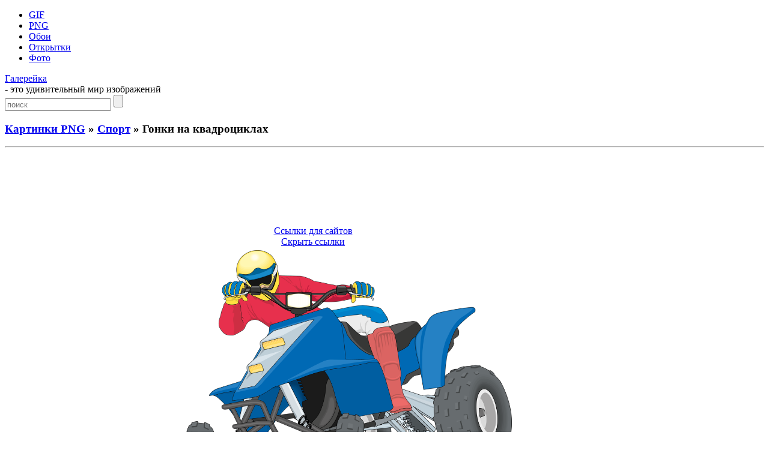

--- FILE ---
content_type: text/html; charset=UTF-8
request_url: https://galerey-room.ru/?p=31817
body_size: 5584
content:
<!DOCTYPE html PUBLIC "-//W3C//DTD XHTML 1.0 Transitional//EN" "http://www.w3.org/TR/xhtml1/DTD/xhtml1-transitional.dtd">
<html xmlns="http://www.w3.org/1999/xhtml" dir="ltr" lang="ru-RU">

<head>
<meta http-equiv="Content-Type" content="text/html; charset=UTF-8" />
<meta name='yandex-verification' content='774cbcea83622fc2' />
<meta name="google-site-verification" content="yFid5BQ0RNX2Hi4kUW20RtjRWmoa0D_PWdUDYuSE1zk" />

<title>Гонки на квадроциклах - Спорт - Картинки PNG - Галерейка</title>

<meta name="description" content="Галерейка представляет фото и картинки анимации, а также Гонки на квадроциклах - вашему вниманию большая коллекция самых красивых изображений !">

<meta property="og:image" content="https://galerey-room.ru/images/065837_1419393517.png" />
<link rel="shortcut icon" href="https://galerey-room.ru/wp-content/themes/fluid-blogging/favicon.ico" type="image/x-icon" />
<link rel="stylesheet" href="https://galerey-room.ru/wp-content/themes/fluid-blogging/style.css" type="text/css" media="screen" />
<link rel="pingback" href="https://galerey-room.ru/xmlrpc.php" />
<link rel='stylesheet' id='wp-pagenavi-css'  href='https://galerey-room.ru/wp-content/plugins/wp-pagenavi/pagenavi-css.css' type='text/css' media='all' />
<script type='text/javascript' src='https://galerey-room.ru/wp-content/themes/fluid-blogging/js/jquery-3.6.1.min.js'></script>
<link rel='canonical' href='https://galerey-room.ru/?p=31817' />
</head>


<body>
<div id="body-box">
<div id="center-box">
<div id="navigation">
  <ul class="navlist">
	<li><a href="/?cat=1">GIF</a></li>
	<li><a href="/?cat=4">PNG</a></li>
	<li><a href="/?cat=3">Обои</a></li>
	<li><a href="/?cat=34">Открытки</a></li>
	<li><a href="/?cat=6">Фото</a></li>
	  </ul>
<div class="name-site"><a href="https://galerey-room.ru/">Галерейка</a><div class="descr">- это удивительный мир изображений</div></div><div class="search_page"><form method="get" class="search" action="https://galerey-room.ru/">
<input class="input" type="text" placeholder="поиск" value="" name="s" />
<input class="submit" type="submit" value="" />
</form></div>
</div>
</div>
</div>

<div id="wrapper">

<div id="body-content">
	<div id="yui-main">
	<div class="yui-b"><div class="yui-g">


		<div class="post" id="post-31817">
	<h3 class="posttitle">
<a href="?cat=4">Картинки PNG</a> » <a href="?cat=135">Спорт</a> » Гонки на квадроциклах	</h3>
<hr class="hrpage" align="left">

			<div class="entry">


<div class="google_ads" align="center">
<script async src="//pagead2.googlesyndication.com/pagead/js/adsbygoogle.js"></script>
<!-- Size 920x120 -->
<ins class="adsbygoogle"
     style="display:inline-block;width:980px;height:120px"
     data-ad-client="ca-pub-6271120934147316"
     data-ad-slot="2140144781"></ins>
<script>
(adsbygoogle = window.adsbygoogle || []).push({});
</script>
</div>


<table width="80%" cellspacing="1"><tr>
<td align="center">
<!-- Social -->
<script async src="https://galerey-room.ru/wp-content/themes/fluid-blogging/usocial/usocial.js" data-script="usocial" charset="utf-8"></script>
<div class="uSocial-Share" data-type="share" data-options="round-rect,style1,default,absolute,horizontal,size48,counter0,nomobile" data-social="vk,ok,vi,telegram,pinterest,email"></div>
<!-- /Social -->
</td>
<td align="center">
<center id="showurl"><a href="#" class="urls" onclick="return false;">Ссылки для сайтов</a></center>
<center id="hidenax"><a href="#" class="urls" onclick="return false;">Скрыть ссылки</a></center>
</td>
</tr></table>

<div id="showurls" style="display:none; padding-right:12%;"><table align="center" cellspacing="10">
<tr><td><b>HTML img:</b></td><td><textarea id="html-img" rows="3" cols="70" onclick="this.select()"></textarea></td></tr>
<tr><td><b>HTML link:</b></td><td><textarea id="html-link" rows="3" cols="70" onclick="this.select()"></textarea></td></tr>
<tr><td><b>BBCode:</b></td><td><textarea id="bbcode" rows="3" cols="70" onclick="this.select()"></textarea></td></tr>
<tr><td><b>Link URL:</b></td><td><textarea id="link-url" rows="2" cols="70" onclick="this.select()"></textarea></td></tr>
</table></div>
<script type="text/javascript">
$(document).ready(function() {$('#showurl').click(function(){$('#showurls').show('slow'); $('#showurl').hide('fast'); $('#hidenax').show('fast');}); $('#hidenax').click(function(){$('#showurls').hide('slow'); $('#hidenax').hide('fast'); $('#showurl').show('fast');});});
document.getElementById('html-img').value='<a href="'+location.href+'" title="Гонки на квадроциклах" target="_blank"><img src="https://galerey-room.ru/images/065837_1419393517.png" alt="Гонки на квадроциклах"></a>';
document.getElementById('html-link').value='<a href="'+location.href+'" title="Гонки на квадроциклах">Гонки на квадроциклах</a>'; 
document.getElementById('bbcode').value='[url='+location.href+'][img]https://galerey-room.ru/images/065837_1419393517.png[/img][/url]';
document.getElementById('link-url').value='https://galerey-room.ru/images/065837_1419393517.png';
</script>


<table width="90%"><tr>
<td class="preview" align="center" valign="middle" width="25%"><a href="https://galerey-room.ru/?p=31821"><div id="entry_previous"><span></span></div></a></td>
<td class="content"><div align="center"><img style="width:550px;" src="/images/065837_1419393517.png" alt="Гонки на квадроциклах"></div>
</td>
<td class="preview" align="center" valign="middle" width="25%"><a href="https://galerey-room.ru/?p=31814"><div id="entry_next"><span></span></div></a></td>
</tr></table>

<p class="post_admin" align="center"></p>


<div class="google_ads" align="center">
<script async src="//pagead2.googlesyndication.com/pagead/js/adsbygoogle.js"></script>
<!-- Size 920x120 -->
<ins class="adsbygoogle"
     style="display:inline-block;width:980px;height:120px"
     data-ad-client="ca-pub-6271120934147316"
     data-ad-slot="2140144781"></ins>
<script>
(adsbygoogle = window.adsbygoogle || []).push({});
</script>
</div>


<div class="info">< Предыдущие ... Следующие ></div><hr class="hrpage" align="left">
<table width="90%" style="margin-top: 1px;"><tr><td class="preview_info"><a href="https://galerey-room.ru/?p=31826"><img style="width:180px;" src="/images_thumb/065909_1419393549.png" alt="Картинка каратист"></a><li><a class="link_info" href="https://galerey-room.ru/?p=31826">Картинка каратист</a></li></td><td class="preview_info"><a href="https://galerey-room.ru/?p=31821"><img style="width:180px;" src="/images_thumb/065853_1419393533.png" alt="Занятие боевыми искусствами"></a><li><a class="link_info" href="https://galerey-room.ru/?p=31821">Занятие боевыми искусствами</a></li></td><td class="preview_info"><a href="https://galerey-room.ru/?p=31814"><img style="width:180px;" src="/images_thumb/065821_1419393501.png" alt="Картинка автоспорт, гонки"></a><li><a class="link_info" href="https://galerey-room.ru/?p=31814">Картинка автоспорт, гонки</a></li></td><td class="preview_info"><a href="https://galerey-room.ru/?p=31811"><img style="width:180px;" src="/images_thumb/065805_1419393485.png" alt="Картинка велоспорт, велосипедист"></a><li><a class="link_info" href="https://galerey-room.ru/?p=31811">Картинка велоспорт, велосипедист</a></li></td></tr></table><div class="info">Картинки из других категорий:</div><hr class="hrpage" align="left">
<table width="90%" style="margin-top: 1px;"><tr><td class="preview_info"><a href="https://galerey-room.ru/?p=6430"><img style="width:180px;" src="/images_thumb/0_51473_4595b3b2_orig.png" alt="Рисунок волк и заяц"></a><li><a class="link_info" href="https://galerey-room.ru/?p=6430">Рисунок волк и заяц</a></li></td><td class="preview_info"><a href="https://galerey-room.ru/?p=6408"><img style="width:180px;" src="/images_thumb/0_51469_b2db73da_orig.png" alt="Богатырь на лошади"></a><li><a class="link_info" href="https://galerey-room.ru/?p=6408">Богатырь на лошади</a></li></td><td class="preview_info"><a href="https://galerey-room.ru/?p=6434"><img style="width:180px;" src="/images_thumb/0_51475_3f0c7256_orig.png" alt="Рисунок заяц PNG"></a><li><a class="link_info" href="https://galerey-room.ru/?p=6434">Рисунок заяц PNG</a></li></td><td class="preview_info"><a href="https://galerey-room.ru/?p=6485"><img style="width:180px;" src="/images_thumb/0_51489_e00750a0_orig.png" alt="Рисунок прогулка под дождем"></a><li><a class="link_info" href="https://galerey-room.ru/?p=6485">Рисунок прогулка под дождем</a></li></td></tr></table>
			</div>
		</div>

	<div id="commentsarea">


<!-- You can start editing here. -->


			<!-- If comments are open, but there are no comments. -->

	 


<h3>Обсуждение по теме:</h3><div id="respond"></div>

<form action="https://galerey-room.ru/wp-comments-post.php" method="post" id="commentform">


<p><input type="text" name="author" id="author" value="" size="22" tabindex="1" aria-required='true' />
<label for="author"><small>Имя (обязательно)</small></label></p>

<p><input type="text" name="email" id="email" value="" size="22" tabindex="2" aria-required='true' />
<label for="email"><small>E-Mail (не публикуется) (обязательно)</small></label></p>


<p><textarea name="comment" id="comment" cols="100%" rows="7" tabindex="4"></textarea></p>

<input id="spam-filter" type="text" value="31817" name="0JPQvtC90LrQuCDQvdCwINC60LLQsNC00YDQvtGG0LjQutC70LDRhQ==">
<style>#spam-filter {display:none;}</style>

<p><input name="submit" type="submit" id="submit" tabindex="5" value="Добавить комментарий" />
<input type="hidden" name="comment_post_ID" value="31817" />
</p>

</form>



<br clear="all"/><br/>

</div>
	
</div>
</div>
	</div>

<div id="sidebar" class="yui-b"><ul>

<h2>Разделы</h2>
<div id="sidebar_menu">
<li><a href="/?cat=1">Картинки GIF</a></li>
<li><a href="/?cat=4">Картинки PNG</a></li>
<li><a href="/?cat=3">Обои на рабочий стол</a></li>
<li><a href="/?cat=34">Поздравительные открытки</a></li>
<li><a href="/?cat=6">Фото галерея</a></li>
</div>

<li class="categories"><h2>Категории</h2><ul>	<li class="cat-item cat-item-92"><a href="https://galerey-room.ru/?cat=92" title="23 февраля">23 февраля</a> (29)
</li>
	<li class="cat-item cat-item-91"><a href="https://galerey-room.ru/?cat=91" title="9 Мая">9 Мая</a> (39)
</li>
	<li class="cat-item cat-item-10"><a href="https://galerey-room.ru/?cat=10" title="Автомобили">Автомобили</a> (78)
</li>
	<li class="cat-item cat-item-78"><a href="https://galerey-room.ru/?cat=78" title="Алфавит">Алфавит</a> (59)
</li>
	<li class="cat-item cat-item-107"><a href="https://galerey-room.ru/?cat=107" title="Ангелы">Ангелы</a> (42)
</li>
	<li class="cat-item cat-item-74"><a href="https://galerey-room.ru/?cat=74" title="Бабочки">Бабочки</a> (49)
</li>
	<li class="cat-item cat-item-108"><a href="https://galerey-room.ru/?cat=108" title="Банты">Банты</a> (48)
</li>
	<li class="cat-item cat-item-111"><a href="https://galerey-room.ru/?cat=111" title="Бумага">Бумага</a> (40)
</li>
	<li class="cat-item cat-item-112"><a href="https://galerey-room.ru/?cat=112" title="Венки">Венки</a> (41)
</li>
	<li class="cat-item cat-item-121"><a href="https://galerey-room.ru/?cat=121" title="Виньетки">Виньетки</a> (67)
</li>
	<li class="cat-item cat-item-113"><a href="https://galerey-room.ru/?cat=113" title="Воздушные шарики">Воздушные шарики</a> (61)
</li>
	<li class="cat-item cat-item-80"><a href="https://galerey-room.ru/?cat=80" title="Грибы">Грибы</a> (93)
</li>
	<li class="cat-item cat-item-119"><a href="https://galerey-room.ru/?cat=119" title="Девочки">Девочки</a> (50)
</li>
	<li class="cat-item cat-item-15"><a href="https://galerey-room.ru/?cat=15" title="Девушки">Девушки</a> (53)
</li>
	<li class="cat-item cat-item-124"><a href="https://galerey-room.ru/?cat=124" title="Деньги">Деньги</a> (52)
</li>
	<li class="cat-item cat-item-76"><a href="https://galerey-room.ru/?cat=76" title="Деревья">Деревья</a> (56)
</li>
	<li class="cat-item cat-item-47"><a href="https://galerey-room.ru/?cat=47" title="Детские">Детские</a> (71)
</li>
	<li class="cat-item cat-item-117"><a href="https://galerey-room.ru/?cat=117" title="Драконы">Драконы</a> (67)
</li>
	<li class="cat-item cat-item-63"><a href="https://galerey-room.ru/?cat=63" title="Еда">Еда</a> (237)
</li>
	<li class="cat-item cat-item-16"><a href="https://galerey-room.ru/?cat=16" title="Животные">Животные</a> (56)
</li>
	<li class="cat-item cat-item-67"><a href="https://galerey-room.ru/?cat=67" title="Игрушки">Игрушки</a> (63)
</li>
	<li class="cat-item cat-item-49"><a href="https://galerey-room.ru/?cat=49" title="Карикатуры">Карикатуры</a> (33)
</li>
	<li class="cat-item cat-item-131"><a href="https://galerey-room.ru/?cat=131" title="Клоуны">Клоуны</a> (41)
</li>
	<li class="cat-item cat-item-71"><a href="https://galerey-room.ru/?cat=71" title="Кошки">Кошки</a> (64)
</li>
	<li class="cat-item cat-item-85"><a href="https://galerey-room.ru/?cat=85" title="Кулинария">Кулинария</a> (30)
</li>
	<li class="cat-item cat-item-110"><a href="https://galerey-room.ru/?cat=110" title="Листья">Листья</a> (23)
</li>
	<li class="cat-item cat-item-32"><a href="https://galerey-room.ru/?cat=32" title="Маша и Медведь">Маша и Медведь</a> (62)
</li>
	<li class="cat-item cat-item-70"><a href="https://galerey-room.ru/?cat=70" title="Мишки">Мишки</a> (71)
</li>
	<li class="cat-item cat-item-17"><a href="https://galerey-room.ru/?cat=17" title="Мишки Тедди">Мишки Тедди</a> (53)
</li>
	<li class="cat-item cat-item-46"><a href="https://galerey-room.ru/?cat=46" title="Мужчины">Мужчины</a> (50)
</li>
	<li class="cat-item cat-item-68"><a href="https://galerey-room.ru/?cat=68" title="Надписи">Надписи</a> (196)
</li>
	<li class="cat-item cat-item-50"><a href="https://galerey-room.ru/?cat=50" title="Напитки, бокалы">Напитки, бокалы</a> (52)
</li>
	<li class="cat-item cat-item-65"><a href="https://galerey-room.ru/?cat=65" title="Новый год">Новый год</a> (198)
</li>
	<li class="cat-item cat-item-116"><a href="https://galerey-room.ru/?cat=116" title="Овцы">Овцы</a> (30)
</li>
	<li class="cat-item cat-item-64"><a href="https://galerey-room.ru/?cat=64" title="Пасха">Пасха</a> (65)
</li>
	<li class="cat-item cat-item-109"><a href="https://galerey-room.ru/?cat=109" title="Подарки">Подарки</a> (50)
</li>
	<li class="cat-item cat-item-125"><a href="https://galerey-room.ru/?cat=125" title="Профессии">Профессии</a> (63)
</li>
	<li class="cat-item cat-item-90"><a href="https://galerey-room.ru/?cat=90" title="Рамки">Рамки</a> (55)
</li>
	<li class="cat-item cat-item-137"><a href="https://galerey-room.ru/?cat=137" title="Раскраски">Раскраски</a> (47)
</li>
	<li class="cat-item cat-item-126"><a href="https://galerey-room.ru/?cat=126" title="Роботы">Роботы</a> (51)
</li>
	<li class="cat-item cat-item-103"><a href="https://galerey-room.ru/?cat=103" title="Розы">Розы</a> (45)
</li>
	<li class="cat-item cat-item-133"><a href="https://galerey-room.ru/?cat=133" title="Руки">Руки</a> (48)
</li>
	<li class="cat-item cat-item-84"><a href="https://galerey-room.ru/?cat=84" title="Свадьба">Свадьба</a> (58)
</li>
	<li class="cat-item cat-item-130"><a href="https://galerey-room.ru/?cat=130" title="Свечи">Свечи</a> (35)
</li>
	<li class="cat-item cat-item-73"><a href="https://galerey-room.ru/?cat=73" title="Сердечки">Сердечки</a> (69)
</li>
	<li class="cat-item cat-item-77"><a href="https://galerey-room.ru/?cat=77" title="Снеговики">Снеговики</a> (51)
</li>
	<li class="cat-item cat-item-132"><a href="https://galerey-room.ru/?cat=132" title="Снежинки">Снежинки</a> (38)
</li>
	<li class="cat-item cat-item-122"><a href="https://galerey-room.ru/?cat=122" title="Солнце">Солнце</a> (43)
</li>
	<li class="cat-item cat-item-135"><a href="https://galerey-room.ru/?cat=135" title="Спорт">Спорт</a> (63)
</li>
	<li class="cat-item cat-item-114"><a href="https://galerey-room.ru/?cat=114" title="Стрелки">Стрелки</a> (57)
</li>
	<li class="cat-item cat-item-120"><a href="https://galerey-room.ru/?cat=120" title="Торты">Торты</a> (58)
</li>
	<li class="cat-item cat-item-118"><a href="https://galerey-room.ru/?cat=118" title="Трава">Трава</a> (27)
</li>
	<li class="cat-item cat-item-102"><a href="https://galerey-room.ru/?cat=102" title="Тюльпаны">Тюльпаны</a> (60)
</li>
	<li class="cat-item cat-item-12"><a href="https://galerey-room.ru/?cat=12" title="Уголки">Уголки</a> (131)
</li>
	<li class="cat-item cat-item-123"><a href="https://galerey-room.ru/?cat=123" title="Хэллоуин">Хэллоуин</a> (60)
</li>
	<li class="cat-item cat-item-13"><a href="https://galerey-room.ru/?cat=13" title="Цветы">Цветы</a> (192)
</li>
	<li class="cat-item cat-item-75"><a href="https://galerey-room.ru/?cat=75" title="Цифры">Цифры</a> (59)
</li>
</ul></li>

	

<h2>Панель управления</h2><div class="auth"><a href="https://galerey-room.ru/wp-login.php?action=register">Регистрация</a></div><div class="auth"><a href="https://galerey-room.ru/wp-login.php?redirect_to=https%3A%2F%2Fgalerey-room.ru%2F%3Fp%3D31817">Вход</a></div>


</ul></div>
	</div>

<div class="pagenavi"></div>
<br clear="all"/>

<div class="footer">
<p>
<!--LiveInternet counter--><script type="text/javascript"><!--
document.write("<a rel='nofollow' href='//www.liveinternet.ru/click' "+
"target=_blank><img rel='nofollow' src='//counter.yadro.ru/hit?t44.1;r"+
escape(document.referrer)+((typeof(screen)=="undefined")?"":
";s"+screen.width+"*"+screen.height+"*"+(screen.colorDepth?
screen.colorDepth:screen.pixelDepth))+";u"+escape(document.URL)+
";"+Math.random()+
"' alt='' title='LiveInternet' "+
"border='0' width='15' height='15'><\/a>")
//--></script><!--/LiveInternet-->

<noindex>
<a href="https://galerey-room.ru/wp-content/themes/fluid-blogging/wp_redirect.php?url=http://www.toplist.cz/stat/1358031" target="_blank"><img src="https://toplist.cz/count.asp?id=1358031" alt="TOPlist" height="15" border="0"></a>
</noindex>

<br>
<a style="color: #959FAB;" href="/cdn-cgi/l/email-protection#c9a0a7bdaca5faf9fbf9f9f089aea4a8a0a5e7aaa6a4">Администрация сайта</a> ответит на любые вопросы касательно сайта "Галерейка"
<br>
© 2012-2026 Права на все изображения, опубликованные на сайте, принадлежат их авторам.
<br>

<span class="link_style"><script data-cfasync="false" src="/cdn-cgi/scripts/5c5dd728/cloudflare-static/email-decode.min.js"></script><script type="text/javascript">
<!--
var _acic={dataProvider:10};(function(){var e=document.createElement("script");e.type="text/javascript";e.async=true;e.src="https://www.acint.net/aci.js";var t=document.getElementsByTagName("script")[0];t.parentNode.insertBefore(e,t)})()
//-->
</script></span>
</p>

</div>
</div>


<script defer src="https://static.cloudflareinsights.com/beacon.min.js/vcd15cbe7772f49c399c6a5babf22c1241717689176015" integrity="sha512-ZpsOmlRQV6y907TI0dKBHq9Md29nnaEIPlkf84rnaERnq6zvWvPUqr2ft8M1aS28oN72PdrCzSjY4U6VaAw1EQ==" data-cf-beacon='{"version":"2024.11.0","token":"af6b80ec8f6d42f490bc35653c98dbbc","r":1,"server_timing":{"name":{"cfCacheStatus":true,"cfEdge":true,"cfExtPri":true,"cfL4":true,"cfOrigin":true,"cfSpeedBrain":true},"location_startswith":null}}' crossorigin="anonymous"></script>
</body>
</html>


--- FILE ---
content_type: text/html; charset=utf-8
request_url: https://www.google.com/recaptcha/api2/aframe
body_size: 269
content:
<!DOCTYPE HTML><html><head><meta http-equiv="content-type" content="text/html; charset=UTF-8"></head><body><script nonce="riUQwBGTtWPDLWLtkUvSfw">/** Anti-fraud and anti-abuse applications only. See google.com/recaptcha */ try{var clients={'sodar':'https://pagead2.googlesyndication.com/pagead/sodar?'};window.addEventListener("message",function(a){try{if(a.source===window.parent){var b=JSON.parse(a.data);var c=clients[b['id']];if(c){var d=document.createElement('img');d.src=c+b['params']+'&rc='+(localStorage.getItem("rc::a")?sessionStorage.getItem("rc::b"):"");window.document.body.appendChild(d);sessionStorage.setItem("rc::e",parseInt(sessionStorage.getItem("rc::e")||0)+1);localStorage.setItem("rc::h",'1769251495717');}}}catch(b){}});window.parent.postMessage("_grecaptcha_ready", "*");}catch(b){}</script></body></html>